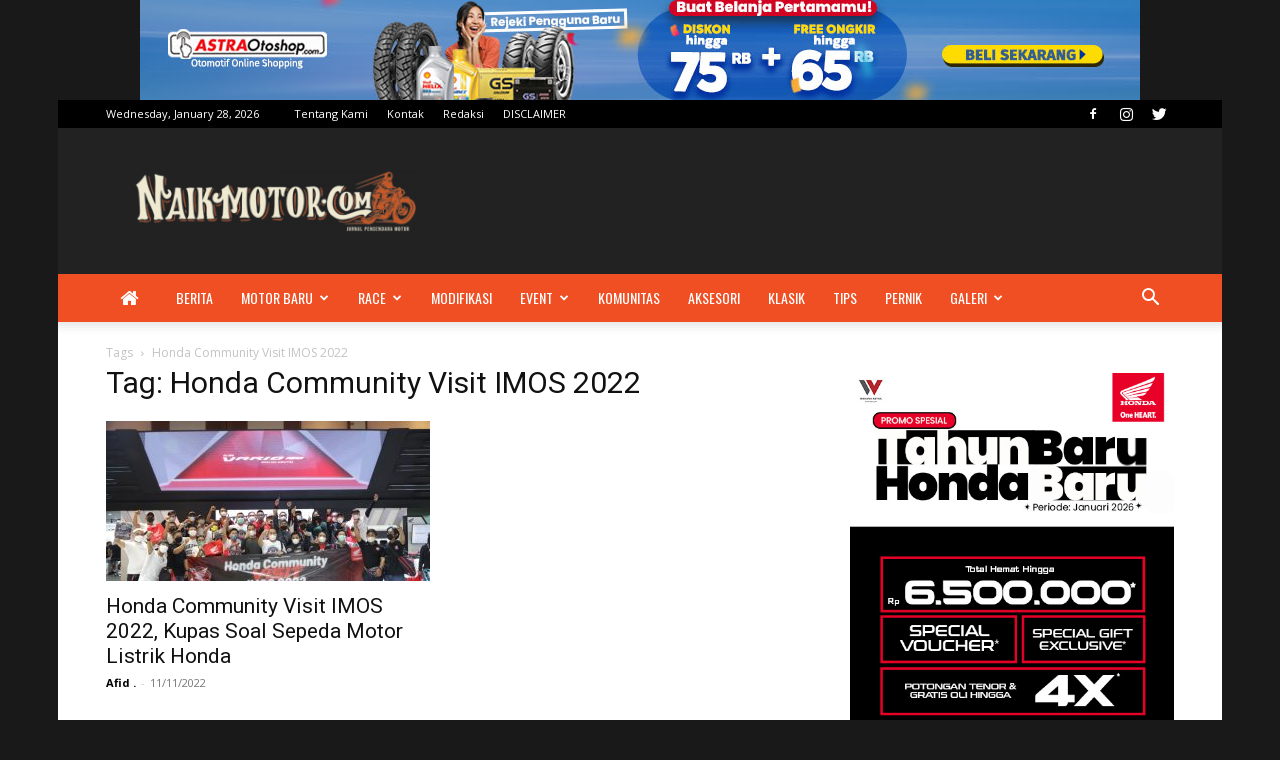

--- FILE ---
content_type: text/plain
request_url: https://www.google-analytics.com/j/collect?v=1&_v=j102&a=1793402935&t=pageview&_s=1&dl=https%3A%2F%2Fwww.naikmotor.com%2Ftag%2Fhonda-community-visit-imos-2022%2F&ul=en-us%40posix&dt=Honda%20Community%20Visit%20IMOS%202022%20Archives%20-%20NaikMotor%20%7C%20Jurnal%20Pengendara%20Motor&sr=1280x720&vp=1280x720&_u=IADAAEABAAAAACAAI~&jid=1106847098&gjid=1990778042&cid=1729820592.1769606887&tid=UA-57163489-1&_gid=405022707.1769606887&_r=1&_slc=1&z=1730309257
body_size: -567
content:
2,cG-3S99T9B0NG